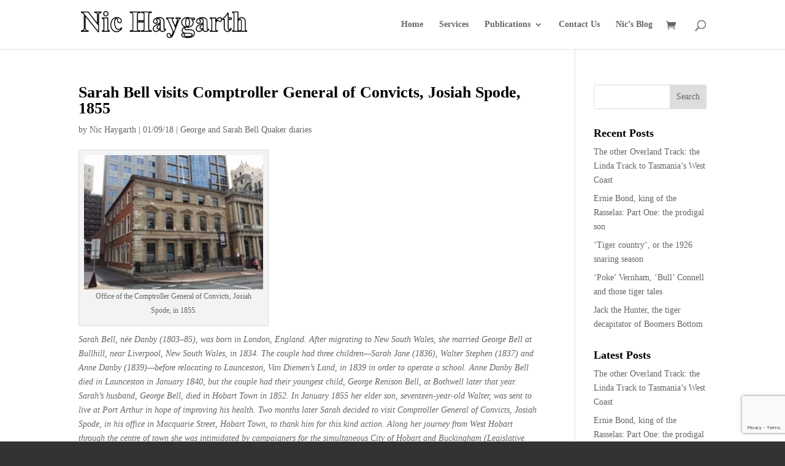

--- FILE ---
content_type: text/html; charset=utf-8
request_url: https://www.google.com/recaptcha/api2/anchor?ar=1&k=6Le1HuopAAAAAGfk1v7mTfSXsX54L0zKDClumIoB&co=aHR0cHM6Ly9uaWNoYXlnYXJ0aC5jb206NDQz&hl=en&v=PoyoqOPhxBO7pBk68S4YbpHZ&size=invisible&anchor-ms=20000&execute-ms=30000&cb=vuc6cu6z2h7c
body_size: 48833
content:
<!DOCTYPE HTML><html dir="ltr" lang="en"><head><meta http-equiv="Content-Type" content="text/html; charset=UTF-8">
<meta http-equiv="X-UA-Compatible" content="IE=edge">
<title>reCAPTCHA</title>
<style type="text/css">
/* cyrillic-ext */
@font-face {
  font-family: 'Roboto';
  font-style: normal;
  font-weight: 400;
  font-stretch: 100%;
  src: url(//fonts.gstatic.com/s/roboto/v48/KFO7CnqEu92Fr1ME7kSn66aGLdTylUAMa3GUBHMdazTgWw.woff2) format('woff2');
  unicode-range: U+0460-052F, U+1C80-1C8A, U+20B4, U+2DE0-2DFF, U+A640-A69F, U+FE2E-FE2F;
}
/* cyrillic */
@font-face {
  font-family: 'Roboto';
  font-style: normal;
  font-weight: 400;
  font-stretch: 100%;
  src: url(//fonts.gstatic.com/s/roboto/v48/KFO7CnqEu92Fr1ME7kSn66aGLdTylUAMa3iUBHMdazTgWw.woff2) format('woff2');
  unicode-range: U+0301, U+0400-045F, U+0490-0491, U+04B0-04B1, U+2116;
}
/* greek-ext */
@font-face {
  font-family: 'Roboto';
  font-style: normal;
  font-weight: 400;
  font-stretch: 100%;
  src: url(//fonts.gstatic.com/s/roboto/v48/KFO7CnqEu92Fr1ME7kSn66aGLdTylUAMa3CUBHMdazTgWw.woff2) format('woff2');
  unicode-range: U+1F00-1FFF;
}
/* greek */
@font-face {
  font-family: 'Roboto';
  font-style: normal;
  font-weight: 400;
  font-stretch: 100%;
  src: url(//fonts.gstatic.com/s/roboto/v48/KFO7CnqEu92Fr1ME7kSn66aGLdTylUAMa3-UBHMdazTgWw.woff2) format('woff2');
  unicode-range: U+0370-0377, U+037A-037F, U+0384-038A, U+038C, U+038E-03A1, U+03A3-03FF;
}
/* math */
@font-face {
  font-family: 'Roboto';
  font-style: normal;
  font-weight: 400;
  font-stretch: 100%;
  src: url(//fonts.gstatic.com/s/roboto/v48/KFO7CnqEu92Fr1ME7kSn66aGLdTylUAMawCUBHMdazTgWw.woff2) format('woff2');
  unicode-range: U+0302-0303, U+0305, U+0307-0308, U+0310, U+0312, U+0315, U+031A, U+0326-0327, U+032C, U+032F-0330, U+0332-0333, U+0338, U+033A, U+0346, U+034D, U+0391-03A1, U+03A3-03A9, U+03B1-03C9, U+03D1, U+03D5-03D6, U+03F0-03F1, U+03F4-03F5, U+2016-2017, U+2034-2038, U+203C, U+2040, U+2043, U+2047, U+2050, U+2057, U+205F, U+2070-2071, U+2074-208E, U+2090-209C, U+20D0-20DC, U+20E1, U+20E5-20EF, U+2100-2112, U+2114-2115, U+2117-2121, U+2123-214F, U+2190, U+2192, U+2194-21AE, U+21B0-21E5, U+21F1-21F2, U+21F4-2211, U+2213-2214, U+2216-22FF, U+2308-230B, U+2310, U+2319, U+231C-2321, U+2336-237A, U+237C, U+2395, U+239B-23B7, U+23D0, U+23DC-23E1, U+2474-2475, U+25AF, U+25B3, U+25B7, U+25BD, U+25C1, U+25CA, U+25CC, U+25FB, U+266D-266F, U+27C0-27FF, U+2900-2AFF, U+2B0E-2B11, U+2B30-2B4C, U+2BFE, U+3030, U+FF5B, U+FF5D, U+1D400-1D7FF, U+1EE00-1EEFF;
}
/* symbols */
@font-face {
  font-family: 'Roboto';
  font-style: normal;
  font-weight: 400;
  font-stretch: 100%;
  src: url(//fonts.gstatic.com/s/roboto/v48/KFO7CnqEu92Fr1ME7kSn66aGLdTylUAMaxKUBHMdazTgWw.woff2) format('woff2');
  unicode-range: U+0001-000C, U+000E-001F, U+007F-009F, U+20DD-20E0, U+20E2-20E4, U+2150-218F, U+2190, U+2192, U+2194-2199, U+21AF, U+21E6-21F0, U+21F3, U+2218-2219, U+2299, U+22C4-22C6, U+2300-243F, U+2440-244A, U+2460-24FF, U+25A0-27BF, U+2800-28FF, U+2921-2922, U+2981, U+29BF, U+29EB, U+2B00-2BFF, U+4DC0-4DFF, U+FFF9-FFFB, U+10140-1018E, U+10190-1019C, U+101A0, U+101D0-101FD, U+102E0-102FB, U+10E60-10E7E, U+1D2C0-1D2D3, U+1D2E0-1D37F, U+1F000-1F0FF, U+1F100-1F1AD, U+1F1E6-1F1FF, U+1F30D-1F30F, U+1F315, U+1F31C, U+1F31E, U+1F320-1F32C, U+1F336, U+1F378, U+1F37D, U+1F382, U+1F393-1F39F, U+1F3A7-1F3A8, U+1F3AC-1F3AF, U+1F3C2, U+1F3C4-1F3C6, U+1F3CA-1F3CE, U+1F3D4-1F3E0, U+1F3ED, U+1F3F1-1F3F3, U+1F3F5-1F3F7, U+1F408, U+1F415, U+1F41F, U+1F426, U+1F43F, U+1F441-1F442, U+1F444, U+1F446-1F449, U+1F44C-1F44E, U+1F453, U+1F46A, U+1F47D, U+1F4A3, U+1F4B0, U+1F4B3, U+1F4B9, U+1F4BB, U+1F4BF, U+1F4C8-1F4CB, U+1F4D6, U+1F4DA, U+1F4DF, U+1F4E3-1F4E6, U+1F4EA-1F4ED, U+1F4F7, U+1F4F9-1F4FB, U+1F4FD-1F4FE, U+1F503, U+1F507-1F50B, U+1F50D, U+1F512-1F513, U+1F53E-1F54A, U+1F54F-1F5FA, U+1F610, U+1F650-1F67F, U+1F687, U+1F68D, U+1F691, U+1F694, U+1F698, U+1F6AD, U+1F6B2, U+1F6B9-1F6BA, U+1F6BC, U+1F6C6-1F6CF, U+1F6D3-1F6D7, U+1F6E0-1F6EA, U+1F6F0-1F6F3, U+1F6F7-1F6FC, U+1F700-1F7FF, U+1F800-1F80B, U+1F810-1F847, U+1F850-1F859, U+1F860-1F887, U+1F890-1F8AD, U+1F8B0-1F8BB, U+1F8C0-1F8C1, U+1F900-1F90B, U+1F93B, U+1F946, U+1F984, U+1F996, U+1F9E9, U+1FA00-1FA6F, U+1FA70-1FA7C, U+1FA80-1FA89, U+1FA8F-1FAC6, U+1FACE-1FADC, U+1FADF-1FAE9, U+1FAF0-1FAF8, U+1FB00-1FBFF;
}
/* vietnamese */
@font-face {
  font-family: 'Roboto';
  font-style: normal;
  font-weight: 400;
  font-stretch: 100%;
  src: url(//fonts.gstatic.com/s/roboto/v48/KFO7CnqEu92Fr1ME7kSn66aGLdTylUAMa3OUBHMdazTgWw.woff2) format('woff2');
  unicode-range: U+0102-0103, U+0110-0111, U+0128-0129, U+0168-0169, U+01A0-01A1, U+01AF-01B0, U+0300-0301, U+0303-0304, U+0308-0309, U+0323, U+0329, U+1EA0-1EF9, U+20AB;
}
/* latin-ext */
@font-face {
  font-family: 'Roboto';
  font-style: normal;
  font-weight: 400;
  font-stretch: 100%;
  src: url(//fonts.gstatic.com/s/roboto/v48/KFO7CnqEu92Fr1ME7kSn66aGLdTylUAMa3KUBHMdazTgWw.woff2) format('woff2');
  unicode-range: U+0100-02BA, U+02BD-02C5, U+02C7-02CC, U+02CE-02D7, U+02DD-02FF, U+0304, U+0308, U+0329, U+1D00-1DBF, U+1E00-1E9F, U+1EF2-1EFF, U+2020, U+20A0-20AB, U+20AD-20C0, U+2113, U+2C60-2C7F, U+A720-A7FF;
}
/* latin */
@font-face {
  font-family: 'Roboto';
  font-style: normal;
  font-weight: 400;
  font-stretch: 100%;
  src: url(//fonts.gstatic.com/s/roboto/v48/KFO7CnqEu92Fr1ME7kSn66aGLdTylUAMa3yUBHMdazQ.woff2) format('woff2');
  unicode-range: U+0000-00FF, U+0131, U+0152-0153, U+02BB-02BC, U+02C6, U+02DA, U+02DC, U+0304, U+0308, U+0329, U+2000-206F, U+20AC, U+2122, U+2191, U+2193, U+2212, U+2215, U+FEFF, U+FFFD;
}
/* cyrillic-ext */
@font-face {
  font-family: 'Roboto';
  font-style: normal;
  font-weight: 500;
  font-stretch: 100%;
  src: url(//fonts.gstatic.com/s/roboto/v48/KFO7CnqEu92Fr1ME7kSn66aGLdTylUAMa3GUBHMdazTgWw.woff2) format('woff2');
  unicode-range: U+0460-052F, U+1C80-1C8A, U+20B4, U+2DE0-2DFF, U+A640-A69F, U+FE2E-FE2F;
}
/* cyrillic */
@font-face {
  font-family: 'Roboto';
  font-style: normal;
  font-weight: 500;
  font-stretch: 100%;
  src: url(//fonts.gstatic.com/s/roboto/v48/KFO7CnqEu92Fr1ME7kSn66aGLdTylUAMa3iUBHMdazTgWw.woff2) format('woff2');
  unicode-range: U+0301, U+0400-045F, U+0490-0491, U+04B0-04B1, U+2116;
}
/* greek-ext */
@font-face {
  font-family: 'Roboto';
  font-style: normal;
  font-weight: 500;
  font-stretch: 100%;
  src: url(//fonts.gstatic.com/s/roboto/v48/KFO7CnqEu92Fr1ME7kSn66aGLdTylUAMa3CUBHMdazTgWw.woff2) format('woff2');
  unicode-range: U+1F00-1FFF;
}
/* greek */
@font-face {
  font-family: 'Roboto';
  font-style: normal;
  font-weight: 500;
  font-stretch: 100%;
  src: url(//fonts.gstatic.com/s/roboto/v48/KFO7CnqEu92Fr1ME7kSn66aGLdTylUAMa3-UBHMdazTgWw.woff2) format('woff2');
  unicode-range: U+0370-0377, U+037A-037F, U+0384-038A, U+038C, U+038E-03A1, U+03A3-03FF;
}
/* math */
@font-face {
  font-family: 'Roboto';
  font-style: normal;
  font-weight: 500;
  font-stretch: 100%;
  src: url(//fonts.gstatic.com/s/roboto/v48/KFO7CnqEu92Fr1ME7kSn66aGLdTylUAMawCUBHMdazTgWw.woff2) format('woff2');
  unicode-range: U+0302-0303, U+0305, U+0307-0308, U+0310, U+0312, U+0315, U+031A, U+0326-0327, U+032C, U+032F-0330, U+0332-0333, U+0338, U+033A, U+0346, U+034D, U+0391-03A1, U+03A3-03A9, U+03B1-03C9, U+03D1, U+03D5-03D6, U+03F0-03F1, U+03F4-03F5, U+2016-2017, U+2034-2038, U+203C, U+2040, U+2043, U+2047, U+2050, U+2057, U+205F, U+2070-2071, U+2074-208E, U+2090-209C, U+20D0-20DC, U+20E1, U+20E5-20EF, U+2100-2112, U+2114-2115, U+2117-2121, U+2123-214F, U+2190, U+2192, U+2194-21AE, U+21B0-21E5, U+21F1-21F2, U+21F4-2211, U+2213-2214, U+2216-22FF, U+2308-230B, U+2310, U+2319, U+231C-2321, U+2336-237A, U+237C, U+2395, U+239B-23B7, U+23D0, U+23DC-23E1, U+2474-2475, U+25AF, U+25B3, U+25B7, U+25BD, U+25C1, U+25CA, U+25CC, U+25FB, U+266D-266F, U+27C0-27FF, U+2900-2AFF, U+2B0E-2B11, U+2B30-2B4C, U+2BFE, U+3030, U+FF5B, U+FF5D, U+1D400-1D7FF, U+1EE00-1EEFF;
}
/* symbols */
@font-face {
  font-family: 'Roboto';
  font-style: normal;
  font-weight: 500;
  font-stretch: 100%;
  src: url(//fonts.gstatic.com/s/roboto/v48/KFO7CnqEu92Fr1ME7kSn66aGLdTylUAMaxKUBHMdazTgWw.woff2) format('woff2');
  unicode-range: U+0001-000C, U+000E-001F, U+007F-009F, U+20DD-20E0, U+20E2-20E4, U+2150-218F, U+2190, U+2192, U+2194-2199, U+21AF, U+21E6-21F0, U+21F3, U+2218-2219, U+2299, U+22C4-22C6, U+2300-243F, U+2440-244A, U+2460-24FF, U+25A0-27BF, U+2800-28FF, U+2921-2922, U+2981, U+29BF, U+29EB, U+2B00-2BFF, U+4DC0-4DFF, U+FFF9-FFFB, U+10140-1018E, U+10190-1019C, U+101A0, U+101D0-101FD, U+102E0-102FB, U+10E60-10E7E, U+1D2C0-1D2D3, U+1D2E0-1D37F, U+1F000-1F0FF, U+1F100-1F1AD, U+1F1E6-1F1FF, U+1F30D-1F30F, U+1F315, U+1F31C, U+1F31E, U+1F320-1F32C, U+1F336, U+1F378, U+1F37D, U+1F382, U+1F393-1F39F, U+1F3A7-1F3A8, U+1F3AC-1F3AF, U+1F3C2, U+1F3C4-1F3C6, U+1F3CA-1F3CE, U+1F3D4-1F3E0, U+1F3ED, U+1F3F1-1F3F3, U+1F3F5-1F3F7, U+1F408, U+1F415, U+1F41F, U+1F426, U+1F43F, U+1F441-1F442, U+1F444, U+1F446-1F449, U+1F44C-1F44E, U+1F453, U+1F46A, U+1F47D, U+1F4A3, U+1F4B0, U+1F4B3, U+1F4B9, U+1F4BB, U+1F4BF, U+1F4C8-1F4CB, U+1F4D6, U+1F4DA, U+1F4DF, U+1F4E3-1F4E6, U+1F4EA-1F4ED, U+1F4F7, U+1F4F9-1F4FB, U+1F4FD-1F4FE, U+1F503, U+1F507-1F50B, U+1F50D, U+1F512-1F513, U+1F53E-1F54A, U+1F54F-1F5FA, U+1F610, U+1F650-1F67F, U+1F687, U+1F68D, U+1F691, U+1F694, U+1F698, U+1F6AD, U+1F6B2, U+1F6B9-1F6BA, U+1F6BC, U+1F6C6-1F6CF, U+1F6D3-1F6D7, U+1F6E0-1F6EA, U+1F6F0-1F6F3, U+1F6F7-1F6FC, U+1F700-1F7FF, U+1F800-1F80B, U+1F810-1F847, U+1F850-1F859, U+1F860-1F887, U+1F890-1F8AD, U+1F8B0-1F8BB, U+1F8C0-1F8C1, U+1F900-1F90B, U+1F93B, U+1F946, U+1F984, U+1F996, U+1F9E9, U+1FA00-1FA6F, U+1FA70-1FA7C, U+1FA80-1FA89, U+1FA8F-1FAC6, U+1FACE-1FADC, U+1FADF-1FAE9, U+1FAF0-1FAF8, U+1FB00-1FBFF;
}
/* vietnamese */
@font-face {
  font-family: 'Roboto';
  font-style: normal;
  font-weight: 500;
  font-stretch: 100%;
  src: url(//fonts.gstatic.com/s/roboto/v48/KFO7CnqEu92Fr1ME7kSn66aGLdTylUAMa3OUBHMdazTgWw.woff2) format('woff2');
  unicode-range: U+0102-0103, U+0110-0111, U+0128-0129, U+0168-0169, U+01A0-01A1, U+01AF-01B0, U+0300-0301, U+0303-0304, U+0308-0309, U+0323, U+0329, U+1EA0-1EF9, U+20AB;
}
/* latin-ext */
@font-face {
  font-family: 'Roboto';
  font-style: normal;
  font-weight: 500;
  font-stretch: 100%;
  src: url(//fonts.gstatic.com/s/roboto/v48/KFO7CnqEu92Fr1ME7kSn66aGLdTylUAMa3KUBHMdazTgWw.woff2) format('woff2');
  unicode-range: U+0100-02BA, U+02BD-02C5, U+02C7-02CC, U+02CE-02D7, U+02DD-02FF, U+0304, U+0308, U+0329, U+1D00-1DBF, U+1E00-1E9F, U+1EF2-1EFF, U+2020, U+20A0-20AB, U+20AD-20C0, U+2113, U+2C60-2C7F, U+A720-A7FF;
}
/* latin */
@font-face {
  font-family: 'Roboto';
  font-style: normal;
  font-weight: 500;
  font-stretch: 100%;
  src: url(//fonts.gstatic.com/s/roboto/v48/KFO7CnqEu92Fr1ME7kSn66aGLdTylUAMa3yUBHMdazQ.woff2) format('woff2');
  unicode-range: U+0000-00FF, U+0131, U+0152-0153, U+02BB-02BC, U+02C6, U+02DA, U+02DC, U+0304, U+0308, U+0329, U+2000-206F, U+20AC, U+2122, U+2191, U+2193, U+2212, U+2215, U+FEFF, U+FFFD;
}
/* cyrillic-ext */
@font-face {
  font-family: 'Roboto';
  font-style: normal;
  font-weight: 900;
  font-stretch: 100%;
  src: url(//fonts.gstatic.com/s/roboto/v48/KFO7CnqEu92Fr1ME7kSn66aGLdTylUAMa3GUBHMdazTgWw.woff2) format('woff2');
  unicode-range: U+0460-052F, U+1C80-1C8A, U+20B4, U+2DE0-2DFF, U+A640-A69F, U+FE2E-FE2F;
}
/* cyrillic */
@font-face {
  font-family: 'Roboto';
  font-style: normal;
  font-weight: 900;
  font-stretch: 100%;
  src: url(//fonts.gstatic.com/s/roboto/v48/KFO7CnqEu92Fr1ME7kSn66aGLdTylUAMa3iUBHMdazTgWw.woff2) format('woff2');
  unicode-range: U+0301, U+0400-045F, U+0490-0491, U+04B0-04B1, U+2116;
}
/* greek-ext */
@font-face {
  font-family: 'Roboto';
  font-style: normal;
  font-weight: 900;
  font-stretch: 100%;
  src: url(//fonts.gstatic.com/s/roboto/v48/KFO7CnqEu92Fr1ME7kSn66aGLdTylUAMa3CUBHMdazTgWw.woff2) format('woff2');
  unicode-range: U+1F00-1FFF;
}
/* greek */
@font-face {
  font-family: 'Roboto';
  font-style: normal;
  font-weight: 900;
  font-stretch: 100%;
  src: url(//fonts.gstatic.com/s/roboto/v48/KFO7CnqEu92Fr1ME7kSn66aGLdTylUAMa3-UBHMdazTgWw.woff2) format('woff2');
  unicode-range: U+0370-0377, U+037A-037F, U+0384-038A, U+038C, U+038E-03A1, U+03A3-03FF;
}
/* math */
@font-face {
  font-family: 'Roboto';
  font-style: normal;
  font-weight: 900;
  font-stretch: 100%;
  src: url(//fonts.gstatic.com/s/roboto/v48/KFO7CnqEu92Fr1ME7kSn66aGLdTylUAMawCUBHMdazTgWw.woff2) format('woff2');
  unicode-range: U+0302-0303, U+0305, U+0307-0308, U+0310, U+0312, U+0315, U+031A, U+0326-0327, U+032C, U+032F-0330, U+0332-0333, U+0338, U+033A, U+0346, U+034D, U+0391-03A1, U+03A3-03A9, U+03B1-03C9, U+03D1, U+03D5-03D6, U+03F0-03F1, U+03F4-03F5, U+2016-2017, U+2034-2038, U+203C, U+2040, U+2043, U+2047, U+2050, U+2057, U+205F, U+2070-2071, U+2074-208E, U+2090-209C, U+20D0-20DC, U+20E1, U+20E5-20EF, U+2100-2112, U+2114-2115, U+2117-2121, U+2123-214F, U+2190, U+2192, U+2194-21AE, U+21B0-21E5, U+21F1-21F2, U+21F4-2211, U+2213-2214, U+2216-22FF, U+2308-230B, U+2310, U+2319, U+231C-2321, U+2336-237A, U+237C, U+2395, U+239B-23B7, U+23D0, U+23DC-23E1, U+2474-2475, U+25AF, U+25B3, U+25B7, U+25BD, U+25C1, U+25CA, U+25CC, U+25FB, U+266D-266F, U+27C0-27FF, U+2900-2AFF, U+2B0E-2B11, U+2B30-2B4C, U+2BFE, U+3030, U+FF5B, U+FF5D, U+1D400-1D7FF, U+1EE00-1EEFF;
}
/* symbols */
@font-face {
  font-family: 'Roboto';
  font-style: normal;
  font-weight: 900;
  font-stretch: 100%;
  src: url(//fonts.gstatic.com/s/roboto/v48/KFO7CnqEu92Fr1ME7kSn66aGLdTylUAMaxKUBHMdazTgWw.woff2) format('woff2');
  unicode-range: U+0001-000C, U+000E-001F, U+007F-009F, U+20DD-20E0, U+20E2-20E4, U+2150-218F, U+2190, U+2192, U+2194-2199, U+21AF, U+21E6-21F0, U+21F3, U+2218-2219, U+2299, U+22C4-22C6, U+2300-243F, U+2440-244A, U+2460-24FF, U+25A0-27BF, U+2800-28FF, U+2921-2922, U+2981, U+29BF, U+29EB, U+2B00-2BFF, U+4DC0-4DFF, U+FFF9-FFFB, U+10140-1018E, U+10190-1019C, U+101A0, U+101D0-101FD, U+102E0-102FB, U+10E60-10E7E, U+1D2C0-1D2D3, U+1D2E0-1D37F, U+1F000-1F0FF, U+1F100-1F1AD, U+1F1E6-1F1FF, U+1F30D-1F30F, U+1F315, U+1F31C, U+1F31E, U+1F320-1F32C, U+1F336, U+1F378, U+1F37D, U+1F382, U+1F393-1F39F, U+1F3A7-1F3A8, U+1F3AC-1F3AF, U+1F3C2, U+1F3C4-1F3C6, U+1F3CA-1F3CE, U+1F3D4-1F3E0, U+1F3ED, U+1F3F1-1F3F3, U+1F3F5-1F3F7, U+1F408, U+1F415, U+1F41F, U+1F426, U+1F43F, U+1F441-1F442, U+1F444, U+1F446-1F449, U+1F44C-1F44E, U+1F453, U+1F46A, U+1F47D, U+1F4A3, U+1F4B0, U+1F4B3, U+1F4B9, U+1F4BB, U+1F4BF, U+1F4C8-1F4CB, U+1F4D6, U+1F4DA, U+1F4DF, U+1F4E3-1F4E6, U+1F4EA-1F4ED, U+1F4F7, U+1F4F9-1F4FB, U+1F4FD-1F4FE, U+1F503, U+1F507-1F50B, U+1F50D, U+1F512-1F513, U+1F53E-1F54A, U+1F54F-1F5FA, U+1F610, U+1F650-1F67F, U+1F687, U+1F68D, U+1F691, U+1F694, U+1F698, U+1F6AD, U+1F6B2, U+1F6B9-1F6BA, U+1F6BC, U+1F6C6-1F6CF, U+1F6D3-1F6D7, U+1F6E0-1F6EA, U+1F6F0-1F6F3, U+1F6F7-1F6FC, U+1F700-1F7FF, U+1F800-1F80B, U+1F810-1F847, U+1F850-1F859, U+1F860-1F887, U+1F890-1F8AD, U+1F8B0-1F8BB, U+1F8C0-1F8C1, U+1F900-1F90B, U+1F93B, U+1F946, U+1F984, U+1F996, U+1F9E9, U+1FA00-1FA6F, U+1FA70-1FA7C, U+1FA80-1FA89, U+1FA8F-1FAC6, U+1FACE-1FADC, U+1FADF-1FAE9, U+1FAF0-1FAF8, U+1FB00-1FBFF;
}
/* vietnamese */
@font-face {
  font-family: 'Roboto';
  font-style: normal;
  font-weight: 900;
  font-stretch: 100%;
  src: url(//fonts.gstatic.com/s/roboto/v48/KFO7CnqEu92Fr1ME7kSn66aGLdTylUAMa3OUBHMdazTgWw.woff2) format('woff2');
  unicode-range: U+0102-0103, U+0110-0111, U+0128-0129, U+0168-0169, U+01A0-01A1, U+01AF-01B0, U+0300-0301, U+0303-0304, U+0308-0309, U+0323, U+0329, U+1EA0-1EF9, U+20AB;
}
/* latin-ext */
@font-face {
  font-family: 'Roboto';
  font-style: normal;
  font-weight: 900;
  font-stretch: 100%;
  src: url(//fonts.gstatic.com/s/roboto/v48/KFO7CnqEu92Fr1ME7kSn66aGLdTylUAMa3KUBHMdazTgWw.woff2) format('woff2');
  unicode-range: U+0100-02BA, U+02BD-02C5, U+02C7-02CC, U+02CE-02D7, U+02DD-02FF, U+0304, U+0308, U+0329, U+1D00-1DBF, U+1E00-1E9F, U+1EF2-1EFF, U+2020, U+20A0-20AB, U+20AD-20C0, U+2113, U+2C60-2C7F, U+A720-A7FF;
}
/* latin */
@font-face {
  font-family: 'Roboto';
  font-style: normal;
  font-weight: 900;
  font-stretch: 100%;
  src: url(//fonts.gstatic.com/s/roboto/v48/KFO7CnqEu92Fr1ME7kSn66aGLdTylUAMa3yUBHMdazQ.woff2) format('woff2');
  unicode-range: U+0000-00FF, U+0131, U+0152-0153, U+02BB-02BC, U+02C6, U+02DA, U+02DC, U+0304, U+0308, U+0329, U+2000-206F, U+20AC, U+2122, U+2191, U+2193, U+2212, U+2215, U+FEFF, U+FFFD;
}

</style>
<link rel="stylesheet" type="text/css" href="https://www.gstatic.com/recaptcha/releases/PoyoqOPhxBO7pBk68S4YbpHZ/styles__ltr.css">
<script nonce="JHP6eIw5r45uas6mnrZThw" type="text/javascript">window['__recaptcha_api'] = 'https://www.google.com/recaptcha/api2/';</script>
<script type="text/javascript" src="https://www.gstatic.com/recaptcha/releases/PoyoqOPhxBO7pBk68S4YbpHZ/recaptcha__en.js" nonce="JHP6eIw5r45uas6mnrZThw">
      
    </script></head>
<body><div id="rc-anchor-alert" class="rc-anchor-alert"></div>
<input type="hidden" id="recaptcha-token" value="[base64]">
<script type="text/javascript" nonce="JHP6eIw5r45uas6mnrZThw">
      recaptcha.anchor.Main.init("[\x22ainput\x22,[\x22bgdata\x22,\x22\x22,\[base64]/[base64]/MjU1Ong/[base64]/[base64]/[base64]/[base64]/[base64]/[base64]/[base64]/[base64]/[base64]/[base64]/[base64]/[base64]/[base64]/[base64]/[base64]\\u003d\x22,\[base64]\\u003d\\u003d\x22,\x22HibDgkjDlnLDqkxGwotHw7k5UcKUw6wvwoBBIiZYw7XCpgrDuEU/w6hdZDnCl8K7ciI7wpkyW8O3ZsO+wo3DuMK5Z01YwosBwq0rGcOZw4ILJsKhw4tcQMKRwp14XcOWwowbBcKyB8OnPsK5G8OjZ8OyMQvCkMKsw69pwq/DpDPCumPChsKswqg9ZVkfF0fCk8O6woDDiAzCuMKDfMKQPxEcSsK4wo1AEMO2wrkYTMOWwotfW8OSNMOqw4Y0CcKJCcOTwpfCmX55w7wYX17DqVPCm8KnwrHDkmYjAijDscOTwqo9w4XCscO9w6jDq3bCmAs9F208D8O6wp5raMO5w43ClsKIWcKhDcKowqAzwp/DgXvCq8K3eHo/GAbDlMKXF8OIwqfDrcKSZDPCpwXDsWZ8w7LChsOSw4wXwrPCsX7Dq3LDlB9ZR3UmE8KedcOfVsOnw7ckwrEJGzDDrGc9w61vB33DsMO9wpRNVsK3wococ1tGwqd/w4Y6b8O8fRjDtn8sfMOCFBAZUcKgwqgcw6HDgsOCWxLDixzDkTTClcO5MyLCvsOuw6vDh0XCnsOjwqTDmwtYw7HClsOmMSFIwqI8w5oBHR/Dh0xLMcOQwpJ8wp/Dni91woNjacORQMKgwpLCkcKRwp7Cg2sswotBwrvCgMOSwrbDrW7DlcO2CMKlwqjCoTJCH3ciHirCo8K1wolVw5BEwqEEMsKdLMKLwpjDuAXCpAYRw7xYL3/DqcKywoFceGRdPcKFwqgGZ8OXaF99w7AjwqlhCwfChMORw4/Cl8O0KQxQw77DkcKOwqjDsRLDnFPDm2/[base64]/DrsKnw7wvMQTDh8O/fnZTJ8KAwrrCrsKnw7vDkMOYwoXDgcOfw6XClWtXccK5wqkPZSwHw6LDkA7DhMOzw4nDssOqcsOUwqzClsKtwp/[base64]/[base64]/ChiFSF8OmPCPDpWsTbHzDisKBcnTChcORw55xwoTCiMK5B8OwUzLDmMOrDEtWaUcUTMKWCks/w6RIG8O6w5XCoW1IcEHCsgHChTosaMKwwrsDeBYhWSnCvcKBw6w8AcKEQsOReDREw5JmwqzDiR7CjsKdw5LDnsKvw63DswApwpzCj2Efwq/[base64]/ChsKbwqPCjFReCsKXwr/[base64]/Uj8/wqTDn8K+wp/DkC4Ywr/DhcKbHcK+I8OJfjfDlHxBZAjDuG3CliHDkgUEwpBAG8O1w7NxI8OsQcKaKsOwwp5KDg7DlcKxw6ZtEMOewqhDwpXCkTZ9w7XDsh9+U0VfESLCh8KRw7tdwozDjMOrw5BUw6vDiHINw7cAaMKjScONR8KpwrjCqcKsDzHCoEE6wrw/wogHwrAmw6tlacOPw6/CgBI8MMOGI1rDn8KlBlfDtU1OaW7DmwnDo2rDm8KywqZkwpN4Pi3DtBMrwojCq8Kww5pBQ8KfYhbDlR3Dj8OTw5A2SsOjw5pSScOowoXCnMKgw4/Dr8Kbwrt+w7IrV8OLwpsnwq3CrhNiJ8O7w4XCuQNcwpjCqcOVPAlsw51WwpXCl8KXwrggCsKWwrIxwoTDocO8G8K2IcOdw6hXHhLCrcOew4FGCDHDuUfChAszwpnCjmY8wqvCncOFCMKrJRUkwq7Dl8KGME/DjMKAL0nDnGPDlh7DkBU2bMOZM8KPZMOww61dw5s6wpDDocK5woPCkTXCl8OvwpYLw7HDrF/Dv3RkOzMEPyLDj8OcwoJfDMKgwqsKw7MRwo9Yd8O9w6nDgcK1MTooKMOkwo53w6rCoR5DCMOTTELCtcOZNsOxdMOAw7QSw5duYcKDYsK2EsOTwp/DpcKuw4nCi8OTJirCv8Kwwrcuw5jDqXZHwqdcwpHDvjkuwoPCu2hbw4bDrsKPHVQkIMKDw4NCFQrDgXnDksK7wr8Vw5PCmkjDq8Kfw7IiVSdUwr0rw6bCocK3fMKqwqTDhMK/w5ccw5PChMO8wpE8LMKFwphXw4PChSElFAs2w7/Dll4FwqjClMO9AMKXwotYJMO3fMOGwrApwrrDnsOAwqrDlADDpy7DgQHDuAfCu8Ovd0TCrMOPw5tfOHPDij/DnjrDswjCkDMNwq/DpcOjewJFwpcKw4/[base64]/wqLCoy/Co8Kswp7Ch8OnDwfCmxXCpcK1d8KbK1MSNkMWw7XDt8Ofw6QJwqNPw5phw6BkAnR/FjQywonChzZKOsO1w73ChMOjSHjCtcKWShUhwpxDccKKwp7Cl8Kjw7lTUD5NwqRZJsKuNy/Cn8KEwol6w7jDqsODPcKbOcOnUcOyDsOrw73DvcOjwrPDgyPCu8KXQcOPwqAZIG3DsSLCtsOkw4LCj8Ksw7DCqD/CtcOewqIrTMKaJcK7YmEdw51Aw5g9QCIsTMOzVD/[base64]/Di8KwwoIHVT/CoTHDjMKBw75mwrVcwrzDti5JNcOeYRV0wp/[base64]/DlXvCoksuYHzDvAgxAsKbbsO9FWfCkFHDpcO7wq5rwqdQDxLClsOuwpYZBCfCvwTDiClbGMKgw7PDozh5w5rCvMOIIH43w57CscO7QFDCjXEWw4FVZMK/T8Kew4jChAfDsMK2wobCtsK8wrJCXcOPwpHCvRQZw4PDq8O3XjLCuzQ/AWbCvG7DrMKGw5tKKR7DqmTDssOkwoYHwpHDmUzDpgo4wr3Cog7CmsOgH3FiOl3CmCXDu8KlwqTCi8KdbGvCp1HDi8O/V8OCw6vCnBBgw6Q/GsKOSydzXcOgw7tkwonDsmdQQsKVBTJ0w6DDs8KuwqfDhcKxwpXCjcKJw7MmPsKXwqFRwqbChMKnHFsPw5bDiMK/wonCosKwZ8KOw6U2EkA7w447wp0NJnxAwr89I8OQw7gpNCfCuFxeESXCmMKlw6/CncOkw4JubBzDuDHDq2DDisOscnLCoDbDpMKBw4lOw7TDosORYsOEwqAFHVV8wqfCiMOaST50fMORJMOCNXzDjcO/wpp4OMKmA3Quw7/CucK2YcKZw5rChW3CkkAOYhAhWHrCjcKBwq/ClH4DJsODAcOJw4jDgsObKsOQw5AHOcODwpkBwphXwpnCssK7BsKdwq3DgsK9KMOPw5bDocOUwojDq0PDmQJIw5ETB8KvwpXDh8KPSMO6w6XCvcOmAT4hw6/DrsO9WMKtdMKaw6MlccOLIsKKw69ee8K1YBB6w4XCk8OnEmxqL8KTw5fDiRpsSSnCpMO+McO3amIiW0DDj8KIGi0ZPR8pUMOgAxnDjMOodsK5N8KAwo3ChsKZKA/CrBAxw4HClcOfw6vClcKeFVbDv0LDmcOaw4MYYgHChMOcw5/[base64]/DryB6woDDuyXCr8KmeMKGworCjhlJw558BsOkw4cXIU/CvhYaQ8OHw4jCq8Osw67CgDpYwp4jKxPDryLCtErDvMKReicbwqPDicOYw6/Cu8OGwr/CtsK2CTjCvsKlw6fDmEAawqXCs3fDu8OsW8K5w6HCqcK2Z2zDk1PCmcKtBcKowonCjl9Tw5/Ck8O4w5N1IsKvPRvCscKcQWtww4zCugFEYcOgwoZafMKWw6FMwrE9wpEcwpYJWsKlw4PCoMKawqvDgMKLCU3DokDDtEHDmzdkwrPCnw8Bf8KUw7dPT8KIGykIKB52V8Onw5PDo8Olw6PDqsK+CcO5DUBiAcOZZChOwq/DmMKPw6HCjMOZw5o/w5x5O8OnwqPDmC3DiEcuw69Pw4xBwrrCmh8DDnllwqtzw5XCgMK8RUkKdsOVwocYH2lFwo14w4FKK3ogwqLCgm7DsFQ+a8KUdTvCn8OXEA1QHlvDlcO/woXCjyohDcO8w5zDtGJyMQzCuDjDqVx4wplHLMOCw4/Cp8KPWn0Qw43DsC3DlQEhwpoQw5/CtTkLYAY/wrfCn8KtMsKvDSbCi3nDq8KkwoDDlENFVcKcbGvDqi7CtcOuwrpKWzPClMKjMEcAHQvChMOiwqBHwpHDrcOnwrrDrsOqwrvConDCuX0dXEllwq/DuMOaEzXCnMOPwrU8w4TDj8Orwr7DlsOJw6nCvcOywrPCgMKMFsOJZsK0wpHCmFh7w7HCgzAxYcO2NQIhC8Oxw49LwpwQw4nDocO6OER/wqkaaMOLwpJ5w7rCrEvColPCq2UcwrTChQAsw5kNaWPClkDDmMOYPsOZWjMsecKiP8O/[base64]/KUkUd8K9w5LChynCpELDsiRhwrHDkcOzUHzDvS86ZgrCk0PCoRMbwq1Dwp3CnsKbw7nCrkvDuMKewq/CssK0w4IRMcO0O8KlGCUra2QAYcOmw41Aw4IhwowUwrlsw6lZw692w6rDqsO7XCdEwo8xe0LDvMODAcKpw7bCscKfMMOkFi/Duz/CjsKJVAfCm8Okw6fCtsOrasOudMOtGcOGThzDt8KfSxFpwrJZMsOvw6EBwoHDqMKINA1+wqE5R8KGd8K+FiDDskTDosOrC8KDVcOXesKRU1lqw4wxwpglw7EGesOpw6TDqlvDkMOPwoTDj8Kzw7HCl8KZw4rCtsOmwq/DnRNpDVBJfcO+w4o4eFLCm2HCvTfCncKiTMO6w69mIMKkU8KEDsKYbkQzI8OVDElUABTChDzDlzJyccOcw4jDssK0w444EW/DoFJnwqjDhgPDhFVXwqfChcOZEgTCnkXCgMOndTHCj3PDrsONb8OrGMKpw6nCuMODwo4Vw5nDtMKOWBjDqibChyPDjks4w4fCh0YLXS8POcKTOsK/w7nDnMOZBcOcwqoICcOvwr7DnsKow7/[base64]/[base64]/DpnjCrC7DjiBawpfClEXChzDCk8Kmw4c0wqAsCVJSOMO/[base64]/ChcOaSsOMUznCojELTMK0w49hw7R1w7nCtcO5wqTDncKsG8KHPSTCpsOHwr/CnXVfw6ooRsKhw5VRfsOfbFjCr0/DoTFYCcOmfFLDnsOtwr/DvhrDlxzCicKXT0RBwpnCviPCml3CrQ59LcKTGcOCJkbDv8OcwqLDucKBQgzCm04FBsOONcKVwothw4HDg8OcNMOiw7HCki3CuhvCv0c0e8O7ey4yw5XCvQ5qasO+wrTCoUrDsj44wpt2wr8fCFDCjmzDqU7CpCvDll/DtwnCqsO1wr82w6lCw73CumJAwqhvwrrCtV/CosKew5DDqMOSY8OxwoNoCR57wrfCkMOBwoNpw5HCssKyDCrDpFHDokjCmsKnRMOmw4hnw5hEwqVbw68uw6k0w7rDscKIY8OawoLCn8KJVcKkFMKuD8KcVsKkw6TDlmMNw7szwpwCwrfDsmXCpW3CkATDmkfCgB/[base64]/CvMKKITjCvMKpbsKANcOqwrcdw7UuwqvCmMOxw5lpwqzDvMKmwrsVwpDDknPCmwxdwrk4w5AEwrbDhDMHTsK/[base64]/MnTCscK1w7ZxcSrDgcKhEyPDjGI+wobCrATCp0DDiB0FwprDmRbCvx0mHj03w4/CkznCg8KAVRdkRsKaGH7ChcO/w6XDjhTCgcKtQU9rw6pVwoF5QxjCqy/DisOow7Ulw6nDlSDDngAkwp3Dti94PkgWwr8pwpnDjsOqw7Ypw4RyRMOcaF0lIxZ7UXfCscKKwqQfwpNnwq7DmcO1FsK2f8KNJV7Cu37DiMOYYRkaN0l4w4F+PEjDr8KKW8KRwq3DrFfClMOawoLDj8KKw43DmC7CncKsClLDnMKhwr/DosK5wrDDgcOLIxXComPDjMOWw6nCjsOITcK4w4/Dqlg6HhhcfsOCbGtWCcO4XcOVLUJ7wrDChsOQT8K3cGo/[base64]/fcKdfMKswqpEwq7CtQECwoBww7bDnTRXwqPCs1QGwqTDtCdbCcOLwr1bw77DjXbDgm0MwpzCq8Oqw7TCh8Kgw6RFB1VYRmXCjh1TTcOkZyHDpMKjSXRGR8Kdw7o6A35jb8OQw53CrDrDgsODFcOtWMOOYsKZw5BIOi8WdXksaDtBwp/[base64]/CqTNpwqgrckjCh2YOw5/ChcKKw41BN1/[base64]/DhTDDo8KPIcK1w4o0wrAdw41cWsO8GsO/w5fDscKVJ3R2w5bDhMKWw7gRRcOZw6nClx/CqMOBw6RWw6rDjMKXwrHClcKGw5LDuMKbw7JPw47Dn8OxcXoacsK9wrXDrMOUw4stFiU2wq9gcx7DogTDqsKLw4/DtsKqCMKWdjfDtVMHwosiw4x0w4HClybDhsOkeBbDhV3Dv8Kywp/DhR7DkGvCt8OxwoduABXCqEN2wrBewq5+woZJLsOUV1xpw77CnsKsw5rCsCPDkDfCvmnCqUXCugUhfMOLBGpxJsKfw77CkS08w6XCpwjDrMKRI8K7NkPCicKVw7nDvQvDkR0Gw7TCrR9LY01Wwq14P8OpAsOmw7nCgj/[base64]/[base64]/[base64]/[base64]/wrtZJkxewoXClMKvTsOvfG/Dt2oFwr7DtMOtw7zDoGZGw6nCiMKiXcKTQg9caBHDqnoCesOwwo7DpkIQGEQ6dTnCkWzDmDwTw64+F13DuBrDpnNWGMO/wqLDglHDpsKdcnR4wrh8ZUIZw7/DjcK/wr07woVawqAdwqjDr0gjTHbDkU0Lb8OORcO5wq/Dsw3CsBHCpS4hDMK5wqhHIxXCr8O3wrrCrxPCkcOuw6nDlnpyGC7DrhLDhcKhwr5Jw4HCs1s1wqnCoGkvw4jDiWw4KMK8a8O4JsKwwr5+w5vDmsKAEVbDiTPDkxDCnWjDrEPDoF/Cuw/CucK4PMKTHsKwKMKbRnLDinhLwpLCr2p4Fk5FNxnDgHjCtD3CpMKIDmJDwrxuwppnw4LDrMO3UW0xw4LCjsKWwr3DqsKVwp/[base64]/wrx7Z0vDqwbDj8Ogw7rDs8Ovb8O6w7PDgcKIwqNJdsK9ccOEw6k4w6dpw4hYw7VNwq/[base64]/[base64]/CrxvDoAB/D3TChHLCoXJxbX3DrzHCjsKzwq3CrsKtwrIhaMOldcOhw6HClwDCmlDDgD3DpR3DglvCtsO9w6FNwpV2wq5aOybCtMOuwrbDlMKdw43ClVLDgsKfw7lifwo6wphjw6clVR/CrsKFw6xuw4MoMhrDgcO+YMKxQgEiwrQRDRDChcKpwoPDiMO5aE3DjwnCisO6WcK9AcKswpbChsONAl5EwoLCp8KVBsKgHDDCv3nCn8ONw64pA2/[base64]/w4/[base64]/OcOywpNRKWnCvz5cXTnDhFFKwopJwpnDpzUTw4kbPcKiXkxuDsODwpcHwr5KCRd0XcKswoxxSMKbRMKjQ8O3aCXCsMOCw69aw7jCjcOGwrDDkcOPFRbDl8KvI8OlLcKFXFDDmiLCrMO5w5zCq8Kow7xpwrnDtsO/[base64]/CtAHCqUTDt1rDqxHDjcKIVsK8wpU7wrB7VXJ2wqDCk25Aw7kPA1lmwpJKBMKLIRnCoUwTwoYhecKiF8KRw6cHw4PDq8Krc8OKHMO2O1UMw7LDlsKjT3RGfcKiw7Ivw7rDvnPCtm/DhcOBw5IccApRQnotwoMGw58lw7B/w71WbUEnF1HCrTQQwoV7wolFw67Ct8OWw4LCuwDDtMKkGhLCnC/[base64]/CoQHCqcKmwp11bmTCncK/UmnDnBwnw59UATB3KnpewqjCm8OIw7fCmcKPw4HDiEPCqXFJHMOhwpplU8KiFUHCoEVCwoLCrcOOwrzDvcOOwrbDpHDClCfDmcO4wpkPwoTCvsO3AkobM8OcwpvDsC/CiiTClkPClMKyO09GIBhdREV5wqEqw6B3w7rCoMKhwrk0w4fDkmnCmkrDsDYsHsKnHgVdK8KSDsKVwqvDlMKEVW9hw6DDu8KzwplBw4/[base64]/Cl8KQSBQSD8KxwoTDh8OOKMOVwpXDpMKxGkjDpmhmw64kMVJKw6hrw6bCpcKJE8K6TgUEZcK/[base64]/CnsKOw5TCjUXCnsOgDcOCGMOrYg3CocKla8KoIzJVwqhYwqbDtXvDqMOyw6xkwr0OX1N0w4zDpcO4w5HDm8O5wofDmMObw60jwp9UPsKOfsOmw7LCqcOkw5rDmsKMwpEgw77DgXUKZmwOUcOrw7cUw7PCvXzDpCbDj8OZwrjDhT/CiMOlwqd8w6rDnjbDqh9Rw5BoBsK/YcK1IhXDjMKfw6RPB8KHDAwSWsOGwqdww4XDigfDqcKywq49Llx+w548bjFAw4xSIcOeZmLCmcKNN23CgsKxI8KyPzvChwHCrsKlw7bCpsK8Ngpzw6ZewpNnA1pPO8OHGMKJwqzChMOaDmXDisO+wpcDwpk/w61nwp7Cq8KrMcOVwoDDo2fDnHXCucKRIsKHFxpIw6bDscKBwqDCszlcw7/CqMKXw6IYP8OPIcKoOcOfD1J+FsKYwpjChHszPcOkXVhpbg7ClzXDl8KhK11Vw4/[base64]/CplPDvsOjw5B5clZEwr7DtnvCmcOlw4EMwpnDk8K9wpHDv2ZdTmnCmsONcsKEwofDscO/wqsrw4nCsMKwN1TDkcKtfkPDg8KSbinCggDCh8KFYR3CmQLDqcOXw6l6OcK5YMKAMMKpB0XDr8OaUsOAI8OqRMKJwqjDhcK8Bzh/w5zDjMOlCFLCjcOFGsK8AMOUwrVkwqA/cMKLw6jCtcOveMKpBiPCghjCncOswrQDwo5cw5Zsw7jCt0LDgTXCgyXCoAHDg8OKcMOIwqbCqMOuwoLDlMOGw7jDkGElN8OAQmnDiCwcw7TCl2l1w5VsYFbClDPCsnLCpcOPUcKGDMOYfMOgdjx7D2o7wphWPMK4w6vChlIuw5cCw6/CnsK0bMKbw751wq7Dng/CuiUABSLDgE7CjRk/[base64]/ChmXDmMK+UsKbw4jDpMKjQcOkworCg2vDocOmQQTDkVxfJ8O2wpTDp8O8NjhowrlzwqEUMEINesOewrPDksKJwpPCmHXCh8KGw59CN2vDvsOsSsOfwqLCsDdMwqvCq8OYw5gwLsOhw5lpesK8YAXCisOnJVjCm0/CkSfDugnDosO6w6Y2wp7DqFRTMD1/w7DDmlfCkD5/J2kNDsOQcMKbdmjDqcObP3U3bDnDqm3DvcOfw4AXwr7DvcK4wpUFw58Rw4rCiQbDlsKgdkDCpn3Ck3I2w6HDnsKDwqFJAMK7w6jCrUcmw5/CmsKMwpwvw7/Ck30vGMOKXDrDucKoPMOzw5Ibw50VOHbDocKiCQvCtG1qwos+UcOHw7rDomfCr8KJwppsw5HDmjYQwq8Bw5/DuTXDgHzDq8KBw7rCvgfDjMKNwpvCs8OtwosAw4nDhBFKXWYYwqluU8KgYsKlHMO4wqd3chbCvznDlz7DtMKXABDDrcO+woTDtyEww4/[base64]/Cg2MeNijCs8OiR8KlwpsFw5zCnsO3acOzw7bDsMKIQC7DgMKATsOAw73Dqi1rw44/w67DhMOuQ3JYw5jDuwEIwobCm0bCnz8/[base64]/[base64]/fMOhwqkEw4t0wpLDjcKGw7QrSsObPzEqwpU9w5/ClMKEJDUoI3kVw4FYw74dwo7CmTXCq8OPwpNyf8KCwonDmEnDjRbCqcKSQEnCqC9DIm/[base64]/[base64]/NndswrjDrcKmw5vCiQdcw7vDjsK5wo50dGlrwojDoTvCog1Yw7jDiCjCki15w6DCkgXDiUsTw4DDpR/CmcOwJMONA8OiwrDDjRfCocOyLcOVTHhEwrfDs0vCnMKuwqvDg8KIYsOSwqzDo1BsLMKww7bDkcKAVcOdw5rCrMOeHsKKwpd1w5x8cBA4QMKVNsOhwp9TwqNrwoVsbXtJAETDqh/Dt8KFwpErw48vwpzDpXFzCVnCrF4FEcOIFVlJHsKGI8KOw6PCtcKxw6TDh3ENUcOPwqzDjMOteyPCvT0QwqLCpsORP8KqMVF9w7LDnDxsdBNfwqkSwpgDbMO9DcKcPQzDsMKHOlDDjMOQDlzDsMOmMyJ/[base64]/[base64]/DusK/wohAwrPDjsOBIGNIYMKHagHCiWbDosKFfWVpGHTDncKPJhlsQToWw504w7nDjDDDosOzLsOFS0TDnMOGMw/[base64]/DmcKfGnwoVkwLw70yPXZrwo4zPMK3FUFTEQLCgMKaw4bDkMKuwrhPw7Rgw599YmjClkvCisK3CyVywoxQU8OkccKZwoofYsK5woYMw717DWUsw6wjw6g5ecO7PGDCsRPCqSNCwr/[base64]/DoMKLw43DngnCgcOhw7fDmMKZWUxucMK6IxPCu8Omw7sHYcKLw6Bjwosww4DDq8ONIWHClcK1bChLXcOuw6tseX5rFH/Cv17Dnkc3wrlzwp5bFQQ9LMOKwpA8MQPCixPDiS4Pw5NyUDDCm8OLGkDDucKdU0LCicKGwqZGK0Z/Rx8vAzzCjsOEw6bCo0zCtsObFcOxwqYSw4QKV8KAw518wrLCpMObBcKJw4sQwq9mWMO6JsKuw5h3K8KWH8KgwpERwrV0cHRDBVAcLcOTwq/CkTPDtncEVzjDocKBwoXClcO1wpLDtcORJB0rwpImLcOnIH/DrcKnwp9kw6PCscOKDsOvwqvDtyUPwpXDtMOpw685ewl7wpfCvMKPYRtLekbDqsKSwrjDvR5fI8KRwrDCusOtwq7DtcOZFFnDtHXCr8OwEsOtw4NPcEUUfDTDvEhRwqLDlFM6L8Kww4/Cn8OgDRYXwrR7w5zDuz/Cu3EPwqc/[base64]/[base64]/DvmTCj8KmT8KUcitKwoPDv2LDqgsITVrCmC7Ck8K/w73Di8OtHGw5woDCmsKsSWvDicOfw5V3woxuJMKeB8OqCcKQw49occOyw5x2w7/[base64]/wq8NPcO3w6dxwpjCnQDChsO1OMOPEnQVKWMhVMOFw7EZT8OKwrQowo4sQ28wwoXDik16wpHDpWDDhcKCWcKpwoF0RcK0GcO/fsOdwqfDmHtNwqLCjcORwocYw7DDlsO9w47ChkLCocOCw7U2HWrDjcOwXzV8X8Obw6Nmw7ILQyJ4wqYvwr9WejjDoB0/IcOOE8KxbcOawooJw7hRwqXDuEArRWHDsgQaw5B3UD0MNcKSw4rDgSgUV2rCpkPDocOTHcOtw6LDusOkVRgBTzpIUznDjWHCiUvCmB4xw7wHw5Fqw6p1aCoLI8KZWhJaw5BjHXPCrsKtEzXCnMOkUcOoN8OJwrzDpMOhw6E/wpJGw68edcOKVMKTw6DCqsO/w6AgG8KNw5hIwqfCrMOrMcOOwp1Ewq44ZlhAJwMwwq3CqMKQU8KDw5Qiw7TDmMKkJMO9wo3Cix7CmC3DsjY7wo0IfMOnwrDDjsKyw4bDtz/Dmig5BsKEfR1Mw6TDrMKuPsO7w4d5wqJMwo/DjEjDuMOwBMO1fH8Two17wpxUQVM7wqxkw6fCnRksw41zVMO3wrfDscORwoFtRMOAQQFOwoV1fMOcw4vDlB7DqksbHz9DwpIBwr3DiMKfw6/[base64]/Cn8O3wrjDgsKqw7HCvw7Dk8Ovw4nCrFdiwo3DmcOPwrPCk8KkVVbDl8KcwoBPw6EQwprDmcOZw4B1w69SDwlcNsOCGzLDtQHChcOEDsOlOMKsw4jDsMK7KcOjw7AGGMOoM2zCqQcbw68qfMOIUMKsa2Uyw4ooCMKDP3XDkMKgJw/[base64]/DiGbChxjDgQcmHwdINxnDiV0FEGcYw7JJdsKZa1caYx3DskBrwoRVWMKhZsO5XilvacODwrzCi2BtRcKuUcOWX8OLw6c4wrx4w7bCmX4pwpF5w4nDlmXCoMOqIifCtyUzwoLCncOTw7p8w6tdw4c5DMK4wr8Uw7XDlU/DsVMecSdkwoTCgsKlf8OWQ8ORTsOaw7/CqG7CjkzCq8KBR18Ic0TDvkhSNsKcBB4SBMKGCMKOXGYfEikGUMK3w54Iw4B6w4vDpcKqGMOlwqAdw5jDiUl4w51uVsKkwroBVjwWw4UOFMOgwqdeYcKRwqPDkcOjw4Utwpkqwq1eV0UwFsOXw7YwRsKowo/[base64]/CosOcO2lHwqnDoXjDjQvDnWXDvkhwwpUEw5tXw7EzPDhpP2QjfcO4CMOcw5oTwpzCsQ9IJAR8w7zCpMOnacOAchRZw7vDo8KEwoDDgMORwo13w7nDk8OyesOmw7rCq8OwNwAkw4DDlTbCmD/[base64]/RFbDusOaw4bDmsKAA8KQwrtaw5PDvk3Csx1/NXJwwq/[base64]/CqsOEw69uQmLDgw5wwrUlwrjDsz58IcObRU3Cq8KWwoR7VCVpd8K5w4oTw43Cp8OTwqNhwozDhy4XwrB0L8KpZ8OzwpBtw6fDnsKMwqXCr2lfezvDpVdrDcOMw7vDqGoiK8K9CMKxwq3CoX5ZKFrDrcKKGALCrx4kCcOgw4vDn8K4TwvDuH/CscO+LcOVLXjDocOZG8ObwoDDhDZjwpzChsOgRcKgYMKYwqDCnyZ/VhPDjy3Cggl5w4sHw4/[base64]/[base64]/ScOhwpcFDsKsY30tQcOQwoTDiMOxwozCgH3Ch8OswrbDt0bDlnbDrxrDscKnI1bDrg/CkAvCrkdvwqlVwoBowrDDjwATwr7Co11pw7vDpzLChk7CljjDi8KdwoYfwqLDrsKXODnCjFHDoyBqDFDDpsO+wqzCmMOnRMKzw7MRw4DDpw8Jw4DCpl9kYsKUw6nClsKqPMK0woQzwqTDtsOcRMK9wpXCgyvChcOzAmdmJVpyw6jChzDCoMKVwrxbw63Ci8K/wr3Cl8Ksw7EHeRMQwopVwrQsPlkRUcKxcGbDgh8KccOBwqRKwrdRwpXDpFrCvMKvY1TCgMKiwpZew4kSH8Oew7bCt1lzK8KYw7FecCDDt1RcwpzCpGDClcKYF8OVK8KKAMKfwrY/woLCo8OhJsOUwonCk8OpUWcZwrM8wq/[base64]/Dsk8QG8OwLWzCgXA5wrXDtsO2UcKkw5/DkmnCpsKZwqFCwopDTsKLw6fDvcKewrNUwovDrcOCwoHDvyfDpwvCk0zDmcOIw5XDlxnDl8OKwoTDlsOIGUoDwrUiw79eTMOvaRHDuMKreSnDiMO2KG7CgiXDpsK2HcOnZ1sSwo/CulsvwqwhwqASwq3ChiLDosKcP8KNw6MMaxIfJcOPbsK3AnPCrmJjw6oUWldGw57CkMKoRXDCoVDCucKyHWDDqsOyZDtYAMOYw7HCpiZBw7LCkcKDwoTCmHM3c8OOXAoTXigrw5sXVHZcUMKsw65EE1h/dGvCn8K+w63CqcK6w7k+WzYuwqjCuH3ChD3DocO/wr99PMO+Hkxxw6hyGcK9wr8OGcOiw5MPw7fDiU3Cn8OEOcOGX8OdMsOIfsKXV8Ktw68pHwTCkH/Dpj9RwoBJwoRkKxAKOsK9E8O3TMOmUsOqasOWwoXCn1PCkcKBwrINcsOlN8KQw4MaK8KbG8O9wrLDsy4Jwp8dEyrDnsKNOMOuE8O4wrVaw47Cq8O3GTdFX8K2d8OLPMKsIg4+GsOFw6/CpzfDtcO5wpNTLcK8f3QnZMOFw43ClMK1VMOSw7lCVcKJw6xfZ1/DuhHDtsO3wq8yZ8KWwrBoCABXw7kaM8O0RsOxwq41PsKUO25SwpnCu8KZw6dsw67DosOpHmfCkTPCvHUPeMKqw5kFw7bCqEsaFTlqGHcCwog4IGV8K8OiNXk7DmPCoMKtKsOIwrTDjcOdw4fDqiV/PcKmwofCgghcHsKJwoBiRinChQZMORhvw5TCi8KowoHDsBPDvCllf8KrUnAJwqfDm1R4w7HDuR/CtmpwwrvChhY+ChHDqmZgwoPDi2fCkMK7wrYHUMKMwohbJT3CuSfDo0JfPsKyw4k7TsO3BiYdMzJwBxfCgjIdEcOeKMOawqInOW8AwpM9wpfCuncFA8OPa8KIbzDDtidzfcOZw43CgcOhMsOOwo5/w7/[base64]/DkUUJw47Dh8KTw4jDp8O2w4xFwpjCpMO0w5xcWzdiNGcGNQbCiTNlHks8IiEewoFuw5lIKcKTwpwqOT7Dt8O7OsKnwo81w6UXw4/Cj8KcSQwQC2TDmBMYwqrCgyRZwoDDgMOZbsOtMjTDp8KJVV/[base64]/P1B1ZwVqI2/Cl8KEw6jCqDDDnMKtwrx0QsOtwo1eLMK1VsO2YcOWCGnDjjHDgcKjElDDpMKsP0glXMKTIgtjZcO9HmXDjsOsw4pUw7XCuMK1wqccwpA5wqfDiFDDoUDCosKlEMK3OzrCqMKJLW7Cp8KTM8ONw7A0w65qajEtw6Q6ZyfCgMK/w7HDnl5AwpxTb8KTNsODOcKYwpoKCE5Dw67DjMKMG8Ktw7/CtcOSbkxJQsKjw7jDrsKlw6LCm8KnCEXCssOQw73Cj3LDvg/DrlobdwXDpMOOwoItBsKgwrhyMsOOSMOuw405aEfDnAHCiGvDjn/DicO1IRPDgCIMw6nDshLChsOIIVIfw4rCoMOHw6knw6NQM2tpUABxIsK/w4VBwqcww6TCoCRyw4JawqhnwphKw5PDkMKxC8OJEHJeJMO3wplVK8O9w6rDncOfw752N8KEw5VUNUB6C8OlTG3CscKqwqJNw7pAw7rDgcOZAsKMQH/Do8OvwpR7NsO4XSUGHsK5WVAFNHAcRsKBNQ/Dg0/[base64]/VMK9ThDDmXwjwq/CjMOYfVRew6bClGQrw5nClELDl8K7wpE0CsKBwrhdRsOdNDHDgzRAwodsw6gTwrPCrmnDisKvBHPDhCjDpR3DnjfCrmt2wpo9ZnjCoE7CpnlLBsK3w7HDqsKjURzDgmh4w6PDm8OFwp5GL1zCp8KrbMKiCcOAwot/Oz7CtsKBbjPCoMKJA05bTMKvwobCjxHCi8OXw4vCvx/Cjzwuw4rDn8K8YMKxw5DCgsK+w5rClUDDgww6I8OyEn3CgkLDuXYLKMKKNC0hw4lECBNsIMKfwqXCtcK5O8Kaw4TDux44wqQkwq7Cqh/[base64]/CjlLDs8KQwrnDlsOlwpDCmcOeT8KhZEZ9KAHCq8KFw63DghxOeRFfFsObfRQkw67DqD/Dn8OUwo3DqMOkw4zDgRzDiyMrw7rCjR7DsEUnw4jDiMKEYcK1woLDl8Oowpw1wq13w53Ct2Ihwo12wpVIZ8KlwqLDtMKmGMKgwo/CjxTCvMKiw4rCp8KMemjCi8Ovw5s8w7ZCw647w7pDw7zDiXXCqsKEwpLDgcKowp3DmcOLw6c0wr/DsAXCi3sUw5fCsSnDnsOCWRhnV1TDphnCjmFSHHZew5vCvcKNwrjDrMKxIMOHCSUkw4FJw7FOw7LCrcKZw5NOEcOQY1MiCMO+w61vw40gfyV1w7AGZsOww5Aew6DCicKtw7cuwoXDocO8eMOiAMK4X8Kqw73ClMOlwr5keTAcWkg/MMK0w4fDp8KAw5HCvsO5w7tnwrkbGXAYNxbCrCJlw693E8OLwr3CiSrChcK4bRjCksKDwonDisK5C8OVwrjDj8OJw47DoVfCmVNrwrHCjMO4w6A7wrs4w67ClsKBw7o5DsK5McOxdMKDw6/DpmEmSlwnw4fDuS0IwrrCvcOAw5pAAcO8w5BAw4HCvcOrwrlCwr0ECwFZLsK0w6dHwoZ2TEjDo8KAJgYcw6YYFmjClsOHw5EUfMKAwqvDt2wXwpdww4/CtErDlkN6w53Dmz9tBFtzJ2JNRMKMwrM8wqcwRcO8wrIQw5xfXiPDhsO7w4VHw4YnIMO0w5jDliMHwrvCvF/CmidNHEAxw4cwXMO+GsKww79ew7cKIsOiw6rCgjLDnQPCscOtwp3CtcOrfFnDvRLDsH90wosJwpthFgR4wqbCocKoeyxyUMK6w7NfGyAEw4F1Qj/CtUAKUcO/wotywr0AB8K/cMKjDEZtw43CnABRUQghfsOnw6cFLcOLw5fCtn00wqDCkMORw6Vtw499wr/ChcK8wpfCusOxC3DDkcKTwo1iwpMIwqo7woEGeMKLRcOjw5VTw6EbPQ/Crn/CqsK9bsOycR0kwrYRRsKnYw/DoBAoSMO7AcKaScOLT8Oew5nDksOvwrjCk8K4DMOdaMOWw6/[base64]/DsznDn8Kbw4TCgcOuw7/[base64]/DgsKCwpcGw43CjRPDtxTCmVlHwo/DqDzDpyrDmFwMw648HVtmw77DvD/Cq8OIw6bCmDXClcORJMOuQcKKw7NfJWdfw6Zrwq87ShHDn3jCjVHDmyLCsC7CucK+K8Ofw4wzwqPDlFzDqcKGwrB/wq3DhcOIEl5+CcOhE8KuwpcfwoAzw4V8FUPDkBHDusOncjvDsMOfTUVSw7tHZMKdwrE2w7ZPIkgKw6TDvRfDl2nCqQ\\u003d\\u003d\x22],null,[\x22conf\x22,null,\x226Le1HuopAAAAAGfk1v7mTfSXsX54L0zKDClumIoB\x22,0,null,null,null,1,[21,125,63,73,95,87,41,43,42,83,102,105,109,121],[1017145,362],0,null,null,null,null,0,null,0,null,700,1,null,0,\[base64]/76lBhnEnQkZnOKMAhmv8xEZ\x22,0,0,null,null,1,null,0,0,null,null,null,0],\x22https://nichaygarth.com:443\x22,null,[3,1,1],null,null,null,1,3600,[\x22https://www.google.com/intl/en/policies/privacy/\x22,\x22https://www.google.com/intl/en/policies/terms/\x22],\x22WMWF9tbxN1Hxm9jgVOuxdwG9KD79MPA4v3GvHkrMnFA\\u003d\x22,1,0,null,1,1769418587245,0,0,[91],null,[84,45],\x22RC-klv9Gb0WNew4oQ\x22,null,null,null,null,null,\x220dAFcWeA5NtzTpc2e7dWMOBU3O_OmMBeku7iVSu14Xwm3kJtwQbO2V8-cpV2sBx84UBEbKiRr_PDjswHk07qaAMLfiIzjaJNzUNw\x22,1769501387169]");
    </script></body></html>